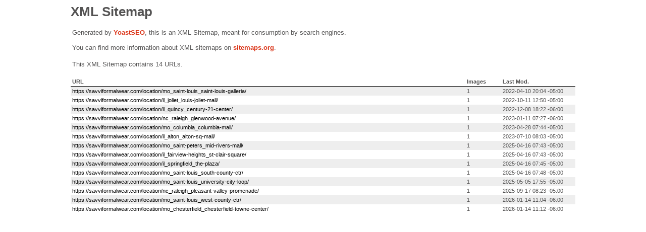

--- FILE ---
content_type: text/xml; charset=UTF-8
request_url: https://savviformalwear.com/wpsl_stores-sitemap.xml
body_size: 729
content:
<?xml version="1.0" encoding="UTF-8"?><?xml-stylesheet type="text/xsl" href="//savviformalwear.com/wp-content/plugins/wordpress-seo/css/main-sitemap.xsl"?>
<urlset xmlns:xsi="http://www.w3.org/2001/XMLSchema-instance" xmlns:image="http://www.google.com/schemas/sitemap-image/1.1" xsi:schemaLocation="http://www.sitemaps.org/schemas/sitemap/0.9 http://www.sitemaps.org/schemas/sitemap/0.9/sitemap.xsd http://www.google.com/schemas/sitemap-image/1.1 http://www.google.com/schemas/sitemap-image/1.1/sitemap-image.xsd" xmlns="http://www.sitemaps.org/schemas/sitemap/0.9">
	<url>
		<loc>https://savviformalwear.com/location/mo_saint-louis_saint-louis-galleria/</loc>
		<lastmod>2022-04-10T20:04:34-05:00</lastmod>
		<image:image>
			<image:loc>https://savviformalwear.com/wp-content/uploads/SavviLogo_v.png</image:loc>
			<image:title><![CDATA[Savvi Formalwear map logo]]></image:title>
			<image:caption><![CDATA[Savvi Formalwear map logo]]></image:caption>
		</image:image>
	</url>
	<url>
		<loc>https://savviformalwear.com/location/il_joliet_louis-joliet-mall/</loc>
		<lastmod>2022-10-11T12:50:38-05:00</lastmod>
		<image:image>
			<image:loc>https://savviformalwear.com/wp-content/uploads/SavviLogo_v.png</image:loc>
			<image:title><![CDATA[Savvi Formalwear map logo]]></image:title>
			<image:caption><![CDATA[Savvi Formalwear map logo]]></image:caption>
		</image:image>
	</url>
	<url>
		<loc>https://savviformalwear.com/location/il_quincy_century-21-center/</loc>
		<lastmod>2022-12-08T18:22:31-06:00</lastmod>
		<image:image>
			<image:loc>https://savviformalwear.com/wp-content/uploads/SavviLogo_v.png</image:loc>
			<image:title><![CDATA[Savvi Formalwear map logo]]></image:title>
			<image:caption><![CDATA[Savvi Formalwear map logo]]></image:caption>
		</image:image>
	</url>
	<url>
		<loc>https://savviformalwear.com/location/nc_raleigh_glenwood-avenue/</loc>
		<lastmod>2023-01-11T07:27:29-06:00</lastmod>
		<image:image>
			<image:loc>https://savviformalwear.com/wp-content/uploads/2022/05/SavviNC_Prom_logo_map_2022.png</image:loc>
			<image:title><![CDATA[Savvi Prom Pop-Up Shop through May 29, 2022]]></image:title>
			<image:caption><![CDATA[Savvi Prom Pop-Up Shop through May 29, 2022]]></image:caption>
		</image:image>
	</url>
	<url>
		<loc>https://savviformalwear.com/location/mo_columbia_columbia-mall/</loc>
		<lastmod>2023-04-28T07:44:51-05:00</lastmod>
		<image:image>
			<image:loc>https://savviformalwear.com/wp-content/uploads/SavviLogo_v.png</image:loc>
			<image:title><![CDATA[Savvi Formalwear map logo]]></image:title>
			<image:caption><![CDATA[Savvi Formalwear map logo]]></image:caption>
		</image:image>
	</url>
	<url>
		<loc>https://savviformalwear.com/location/il_alton_alton-sq-mall/</loc>
		<lastmod>2023-07-10T08:03:55-05:00</lastmod>
		<image:image>
			<image:loc>https://savviformalwear.com/wp-content/uploads/SavviLogo_v.png</image:loc>
			<image:title><![CDATA[Savvi Formalwear map logo]]></image:title>
			<image:caption><![CDATA[Savvi Formalwear map logo]]></image:caption>
		</image:image>
	</url>
	<url>
		<loc>https://savviformalwear.com/location/mo_saint-peters_mid-rivers-mall/</loc>
		<lastmod>2025-04-16T07:43:09-05:00</lastmod>
		<image:image>
			<image:loc>https://savviformalwear.com/wp-content/uploads/SavviLogo_v.png</image:loc>
			<image:title><![CDATA[Savvi Formalwear map logo]]></image:title>
			<image:caption><![CDATA[Savvi Formalwear map logo]]></image:caption>
		</image:image>
	</url>
	<url>
		<loc>https://savviformalwear.com/location/il_fairview-heights_st-clair-square/</loc>
		<lastmod>2025-04-16T07:43:51-05:00</lastmod>
		<image:image>
			<image:loc>https://savviformalwear.com/wp-content/uploads/SavviLogo_v.png</image:loc>
			<image:title><![CDATA[Savvi Formalwear map logo]]></image:title>
			<image:caption><![CDATA[Savvi Formalwear map logo]]></image:caption>
		</image:image>
	</url>
	<url>
		<loc>https://savviformalwear.com/location/il_springfield_the-plaza/</loc>
		<lastmod>2025-04-16T07:45:55-05:00</lastmod>
		<image:image>
			<image:loc>https://savviformalwear.com/wp-content/uploads/SavviLogo_v.png</image:loc>
			<image:title><![CDATA[Savvi Formalwear map logo]]></image:title>
			<image:caption><![CDATA[Savvi Formalwear map logo]]></image:caption>
		</image:image>
	</url>
	<url>
		<loc>https://savviformalwear.com/location/mo_saint-louis_south-county-ctr/</loc>
		<lastmod>2025-04-16T07:48:04-05:00</lastmod>
		<image:image>
			<image:loc>https://savviformalwear.com/wp-content/uploads/SavviLogo_v.png</image:loc>
			<image:title><![CDATA[Savvi Formalwear map logo]]></image:title>
			<image:caption><![CDATA[Savvi Formalwear map logo]]></image:caption>
		</image:image>
	</url>
	<url>
		<loc>https://savviformalwear.com/location/mo_saint-louis_university-city-loop/</loc>
		<lastmod>2025-05-05T17:55:32-05:00</lastmod>
		<image:image>
			<image:loc>https://savviformalwear.com/wp-content/uploads/SavviLogo_v.png</image:loc>
			<image:title><![CDATA[Savvi Formalwear map logo]]></image:title>
			<image:caption><![CDATA[Savvi Formalwear map logo]]></image:caption>
		</image:image>
	</url>
	<url>
		<loc>https://savviformalwear.com/location/nc_raleigh_pleasant-valley-promenade/</loc>
		<lastmod>2025-09-17T08:23:54-05:00</lastmod>
		<image:image>
			<image:loc>https://savviformalwear.com/wp-content/uploads/SavviNC_map.png</image:loc>
			<image:title><![CDATA[SavviNC_map]]></image:title>
			<image:caption><![CDATA[SavviNC_map]]></image:caption>
		</image:image>
	</url>
	<url>
		<loc>https://savviformalwear.com/location/mo_saint-louis_west-county-ctr/</loc>
		<lastmod>2026-01-14T11:04:40-06:00</lastmod>
		<image:image>
			<image:loc>https://savviformalwear.com/wp-content/uploads/SavviLogo_v.png</image:loc>
			<image:title><![CDATA[Savvi Formalwear map logo]]></image:title>
			<image:caption><![CDATA[Savvi Formalwear map logo]]></image:caption>
		</image:image>
	</url>
	<url>
		<loc>https://savviformalwear.com/location/mo_chesterfield_chesterfield-towne-center/</loc>
		<lastmod>2026-01-14T11:12:06-06:00</lastmod>
		<image:image>
			<image:loc>https://savviformalwear.com/wp-content/uploads/SavviLogo_v.png</image:loc>
			<image:title><![CDATA[Savvi Formalwear map logo]]></image:title>
			<image:caption><![CDATA[Savvi Formalwear map logo]]></image:caption>
		</image:image>
	</url>
</urlset>
<!-- XML Sitemap generated by Yoast SEO -->